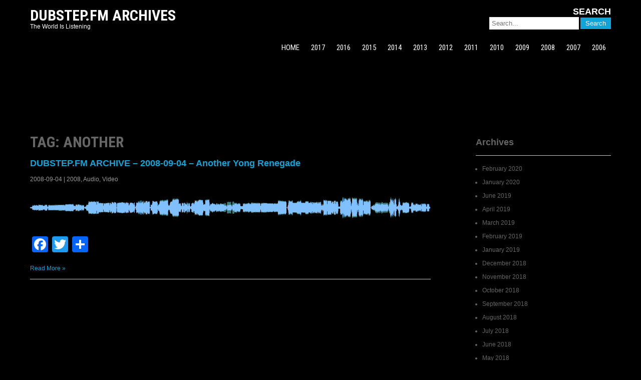

--- FILE ---
content_type: text/html; charset=UTF-8
request_url: https://archive.dubstep.fm/tag/another
body_size: 5131
content:
 <!DOCTYPE html>
<html lang="en-US">
<head>
<meta charset="UTF-8">
<meta name="viewport" content="width=device-width">
<link rel="profile" href="http://gmpg.org/xfn/11">
<link rel="pingback" href="https://archive.dubstep.fm/xmlrpc.php">
<title>Dubstep.fm Archives - Another</title>
<link rel='dns-prefetch' href='//fonts.googleapis.com' />
<link rel='dns-prefetch' href='//s.w.org' />
<link rel="alternate" type="application/rss+xml" title="Dubstep.fm Archives &raquo; Feed" href="https://archive.dubstep.fm/feed" />
<link rel="alternate" type="application/rss+xml" title="Dubstep.fm Archives &raquo; Comments Feed" href="https://archive.dubstep.fm/comments/feed" />
<link rel="alternate" type="application/rss+xml" title="Dubstep.fm Archives &raquo; Another Tag Feed" href="https://archive.dubstep.fm/tag/another/feed" />
		<script type="text/javascript">
			window._wpemojiSettings = {"baseUrl":"https:\/\/s.w.org\/images\/core\/emoji\/12.0.0-1\/72x72\/","ext":".png","svgUrl":"https:\/\/s.w.org\/images\/core\/emoji\/12.0.0-1\/svg\/","svgExt":".svg","source":{"concatemoji":"https:\/\/archive.dubstep.fm\/wp-includes\/js\/wp-emoji-release.min.js?ver=5.3.2"}};
			!function(e,a,t){var r,n,o,i,p=a.createElement("canvas"),s=p.getContext&&p.getContext("2d");function c(e,t){var a=String.fromCharCode;s.clearRect(0,0,p.width,p.height),s.fillText(a.apply(this,e),0,0);var r=p.toDataURL();return s.clearRect(0,0,p.width,p.height),s.fillText(a.apply(this,t),0,0),r===p.toDataURL()}function l(e){if(!s||!s.fillText)return!1;switch(s.textBaseline="top",s.font="600 32px Arial",e){case"flag":return!c([127987,65039,8205,9895,65039],[127987,65039,8203,9895,65039])&&(!c([55356,56826,55356,56819],[55356,56826,8203,55356,56819])&&!c([55356,57332,56128,56423,56128,56418,56128,56421,56128,56430,56128,56423,56128,56447],[55356,57332,8203,56128,56423,8203,56128,56418,8203,56128,56421,8203,56128,56430,8203,56128,56423,8203,56128,56447]));case"emoji":return!c([55357,56424,55356,57342,8205,55358,56605,8205,55357,56424,55356,57340],[55357,56424,55356,57342,8203,55358,56605,8203,55357,56424,55356,57340])}return!1}function d(e){var t=a.createElement("script");t.src=e,t.defer=t.type="text/javascript",a.getElementsByTagName("head")[0].appendChild(t)}for(i=Array("flag","emoji"),t.supports={everything:!0,everythingExceptFlag:!0},o=0;o<i.length;o++)t.supports[i[o]]=l(i[o]),t.supports.everything=t.supports.everything&&t.supports[i[o]],"flag"!==i[o]&&(t.supports.everythingExceptFlag=t.supports.everythingExceptFlag&&t.supports[i[o]]);t.supports.everythingExceptFlag=t.supports.everythingExceptFlag&&!t.supports.flag,t.DOMReady=!1,t.readyCallback=function(){t.DOMReady=!0},t.supports.everything||(n=function(){t.readyCallback()},a.addEventListener?(a.addEventListener("DOMContentLoaded",n,!1),e.addEventListener("load",n,!1)):(e.attachEvent("onload",n),a.attachEvent("onreadystatechange",function(){"complete"===a.readyState&&t.readyCallback()})),(r=t.source||{}).concatemoji?d(r.concatemoji):r.wpemoji&&r.twemoji&&(d(r.twemoji),d(r.wpemoji)))}(window,document,window._wpemojiSettings);
		</script>
		<style type="text/css">
img.wp-smiley,
img.emoji {
	display: inline !important;
	border: none !important;
	box-shadow: none !important;
	height: 1em !important;
	width: 1em !important;
	margin: 0 .07em !important;
	vertical-align: -0.1em !important;
	background: none !important;
	padding: 0 !important;
}
</style>
	<link rel='stylesheet' id='wp-block-library-css'  href='https://archive.dubstep.fm/wp-includes/css/dist/block-library/style.min.css?ver=5.3.2' type='text/css' media='all' />
<link rel='stylesheet' id='awesomeone-css'  href='https://archive.dubstep.fm/wp-content/themes/awesomeone/style.css?ver=5.3.2' type='text/css' media='all' />
<link rel='stylesheet' id='dubstep-fm-archives-css'  href='https://archive.dubstep.fm/wp-content/themes/dubstep-fm-archives/style.css?ver=1.0.0' type='text/css' media='all' />
<link rel='stylesheet' id='awesomeone-font-css'  href='//fonts.googleapis.com/css?family=PT+Sans%3A300%2C400%2C600%2C700%2C800%2C900%7COswald%3A400%2C700%7CRoboto+Condensed%3A400%2C700&#038;ver=5.3.2' type='text/css' media='all' />
<link rel='stylesheet' id='awesomeone-basic-style-css'  href='https://archive.dubstep.fm/wp-content/themes/dubstep-fm-archives/style.css?ver=5.3.2' type='text/css' media='all' />
<link rel='stylesheet' id='awesomeone-editor-style-css'  href='https://archive.dubstep.fm/wp-content/themes/awesomeone/editor-style.css?ver=5.3.2' type='text/css' media='all' />
<link rel='stylesheet' id='awesomeone-responsive-style-css'  href='https://archive.dubstep.fm/wp-content/themes/awesomeone/css/theme-responsive.css?ver=5.3.2' type='text/css' media='all' />
<link rel='stylesheet' id='awesomeone-nivo-style-css'  href='https://archive.dubstep.fm/wp-content/themes/awesomeone/css/nivo-slider.css?ver=5.3.2' type='text/css' media='all' />
<link rel='stylesheet' id='addtoany-css'  href='https://archive.dubstep.fm/wp-content/plugins/add-to-any/addtoany.min.css?ver=1.15' type='text/css' media='all' />
<script type='text/javascript' src='https://archive.dubstep.fm/wp-includes/js/jquery/jquery.js?ver=1.12.4-wp'></script>
<script type='text/javascript' src='https://archive.dubstep.fm/wp-includes/js/jquery/jquery-migrate.min.js?ver=1.4.1'></script>
<script type='text/javascript' src='https://archive.dubstep.fm/wp-content/plugins/add-to-any/addtoany.min.js?ver=1.1'></script>
<script type='text/javascript' src='https://archive.dubstep.fm/wp-content/themes/awesomeone/js/custom.js?ver=5.3.2'></script>
<link rel='https://api.w.org/' href='https://archive.dubstep.fm/wp-json/' />
<link rel="EditURI" type="application/rsd+xml" title="RSD" href="https://archive.dubstep.fm/xmlrpc.php?rsd" />
<link rel="wlwmanifest" type="application/wlwmanifest+xml" href="https://archive.dubstep.fm/wp-includes/wlwmanifest.xml" /> 
<meta name="generator" content="WordPress 5.3.2" />

<script data-cfasync="false">
window.a2a_config=window.a2a_config||{};a2a_config.callbacks=[];a2a_config.overlays=[];a2a_config.templates={};
a2a_config.onclick=1;
(function(d,s,a,b){a=d.createElement(s);b=d.getElementsByTagName(s)[0];a.async=1;a.src="https://static.addtoany.com/menu/page.js";b.parentNode.insertBefore(a,b);})(document,"script");
</script>
<link rel="canonical" href="https://archive.dubstep.fm/tag/another" />
        <style>
				.social_icons h5,
				.social_icons a,
				a, 
				.tm_client strong,
				#footer a,
				#footer ul li:hover a, 
				#footer ul li.current_page_item a,
				.postmeta a:hover,
				#sidebar ul li a:hover,
				.blog-post h3.entry-title,
				.woocommerce ul.products li.product .price{
					color:#0fa5d9;
				}
				a.read-more, a.blog-more,
				.pagination ul li .current, 
				.pagination ul li a:hover,
				#commentform input#submit,
				input.search-submit{
					background-color:#0fa5d9;
				}
				.copyright-wrapper{ background-color:#2e2e2e;}
		</style>
		<style type="text/css">
			.header{
			background-image: url();
			background-position: center top;
		}
		.logo h1 a { color:#fff;}
		
	</style>
	<style type="text/css" id="custom-background-css">
body.custom-background { background-color: #000000; }
</style>
	<link rel="icon" href="https://archive.dubstep.fm/wp-content/uploads/2016/02/apple-touch-icon-152x152-100x100.png" sizes="32x32" />
<link rel="icon" href="https://archive.dubstep.fm/wp-content/uploads/2016/02/apple-touch-icon-152x152.png" sizes="192x192" />
<link rel="apple-touch-icon-precomposed" href="https://archive.dubstep.fm/wp-content/uploads/2016/02/apple-touch-icon-152x152.png" />
<meta name="msapplication-TileImage" content="https://archive.dubstep.fm/wp-content/uploads/2016/02/apple-touch-icon-152x152.png" />
</head>

<body class="archive tag tag-another tag-1198 custom-background">
<div class="header"  style="position:inherit;">
            		<div class="header-inner">
                    		<div class="logo">
    	                                    						<h1><a href="https://archive.dubstep.fm/" rel="home">Dubstep.fm Archives</a></h1>

											<p>The World Is Listening</p>
					                                   
                             </div>
                             <div class="header-widget">
                             	<h4 class="header-title">SEARCH</h4><form role="search" method="get" class="search-form" action="https://archive.dubstep.fm/">
	<label>
				<input type="search" class="search-field" placeholder="Search..." value="" name="s">
	</label>
	<input type="submit" class="search-submit" value="Search">
</form>
                             </div><!-- hedaer-widget -->
                             <div class="toggle">
                            <a class="toggleMenu" href="#">Menu</a>
                            </div>                           
                            <div class="nav">
								<div class="menu-unnamed-container"><ul id="menu-unnamed" class="menu"><li id="menu-item-7953" class="menu-item menu-item-type-custom menu-item-object-custom menu-item-home menu-item-7953"><a href="http://archive.dubstep.fm">HOME</a></li>
<li id="menu-item-14957" class="menu-item menu-item-type-taxonomy menu-item-object-category menu-item-14957"><a href="https://archive.dubstep.fm/2017">2017</a></li>
<li id="menu-item-7951" class="menu-item menu-item-type-taxonomy menu-item-object-category menu-item-7951"><a href="https://archive.dubstep.fm/2016">2016</a></li>
<li id="menu-item-7950" class="menu-item menu-item-type-taxonomy menu-item-object-category menu-item-7950"><a href="https://archive.dubstep.fm/2015">2015</a></li>
<li id="menu-item-5040" class="menu-item menu-item-type-taxonomy menu-item-object-category menu-item-5040"><a href="https://archive.dubstep.fm/2014">2014</a></li>
<li id="menu-item-5038" class="menu-item menu-item-type-taxonomy menu-item-object-category menu-item-5038"><a href="https://archive.dubstep.fm/2013">2013</a></li>
<li id="menu-item-5036" class="menu-item menu-item-type-taxonomy menu-item-object-category menu-item-5036"><a href="https://archive.dubstep.fm/2012">2012</a></li>
<li id="menu-item-5037" class="menu-item menu-item-type-taxonomy menu-item-object-category menu-item-5037"><a href="https://archive.dubstep.fm/2011">2011</a></li>
<li id="menu-item-5035" class="menu-item menu-item-type-taxonomy menu-item-object-category menu-item-5035"><a href="https://archive.dubstep.fm/2010">2010</a></li>
<li id="menu-item-5033" class="menu-item menu-item-type-taxonomy menu-item-object-category menu-item-5033"><a href="https://archive.dubstep.fm/2009">2009</a></li>
<li id="menu-item-5034" class="menu-item menu-item-type-taxonomy menu-item-object-category menu-item-5034"><a href="https://archive.dubstep.fm/2008">2008</a></li>
<li id="menu-item-5039" class="menu-item menu-item-type-taxonomy menu-item-object-category menu-item-5039"><a href="https://archive.dubstep.fm/2007">2007</a></li>
<li id="menu-item-7952" class="menu-item menu-item-type-taxonomy menu-item-object-category menu-item-7952"><a href="https://archive.dubstep.fm/2006">2006</a></li>
</ul></div>                            </div><!-- nav --><div class="clear"></div>
                    </div><!-- header-inner -->
            </div><!-- header -->


      <div class="main-container">
         
<div class="content-area">
    <div class="middle-align content_sidebar">
        <div class="site-main" id="sitemain">
			                <header class="page-header">
                    <h1 class="page-title">
                        Tag: Another                    </h1>
                                    </header><!-- .page-header -->
				                                    <div class="blog-post-repeat">
    <article id="post-564" class="post-564 post type-post status-publish format-audio has-post-thumbnail hentry category-26 category-audio category-video tag-903 tag-another tag-renegade tag-yong post_format-audio">
        <header class="entry-header">
            <h2 class="entry-title"><a href="https://archive.dubstep.fm/dubstep-fm-archive-2008-09-04-another-yong-renegade" rel="bookmark">DUBSTEP.FM ARCHIVE &#8211; 2008-09-04 &#8211; Another Yong Renegade</a></h2>
                            <div class="postmeta">
                    <div class="post-date">2008-09-04</div><!-- post-date -->
                    <div class="post-categories"> | <a href="https://archive.dubstep.fm/2008">2008</a>, <a href="https://archive.dubstep.fm/audio">Audio</a>, <a href="https://archive.dubstep.fm/video">Video</a></div>
                    <div class="clear"></div>
                </div><!-- postmeta -->
            	        	            <div class="post-thumb"><a href="https://archive.dubstep.fm/dubstep-fm-archive-2008-09-04-another-yong-renegade"><img width="1080" height="100" src="https://archive.dubstep.fm/wp-content/uploads/2008/09/ARCHIVE_-_2008-09-04_-_Another_Yong_Renegade-1080x100.png" class="alignleft wp-post-image" alt="" /></a>
	                    </div><!-- post-thumb -->
        </header><!-- .entry-header -->
    
                    <div class="entry-summary">
                <div class="addtoany_share_save_container addtoany_content addtoany_content_bottom"><div class="a2a_kit a2a_kit_size_32 addtoany_list" data-a2a-url="https://archive.dubstep.fm/dubstep-fm-archive-2008-09-04-another-yong-renegade" data-a2a-title="DUBSTEP.FM ARCHIVE – 2008-09-04 – Another Yong Renegade"><a class="a2a_button_facebook" href="https://www.addtoany.com/add_to/facebook?linkurl=https%3A%2F%2Farchive.dubstep.fm%2Fdubstep-fm-archive-2008-09-04-another-yong-renegade&amp;linkname=DUBSTEP.FM%20ARCHIVE%20%E2%80%93%202008-09-04%20%E2%80%93%20Another%20Yong%20Renegade" title="Facebook" rel="nofollow noopener" target="_blank"></a><a class="a2a_button_twitter" href="https://www.addtoany.com/add_to/twitter?linkurl=https%3A%2F%2Farchive.dubstep.fm%2Fdubstep-fm-archive-2008-09-04-another-yong-renegade&amp;linkname=DUBSTEP.FM%20ARCHIVE%20%E2%80%93%202008-09-04%20%E2%80%93%20Another%20Yong%20Renegade" title="Twitter" rel="nofollow noopener" target="_blank"></a><a class="a2a_dd addtoany_share_save addtoany_share" href="https://www.addtoany.com/share"></a></div></div>                <p class="read-more"><a href="https://archive.dubstep.fm/dubstep-fm-archive-2008-09-04-another-yong-renegade">Read More &raquo;</a></p>
            </div><!-- .entry-summary -->
            
        <footer class="entry-meta" style="display:none;">
                                            <span class="cat-links">
                    Posted in <a href="https://archive.dubstep.fm/2008">2008</a>, <a href="https://archive.dubstep.fm/audio">Audio</a>, <a href="https://archive.dubstep.fm/video">Video</a>                </span>
                    
                                <span class="tags-links">
                    Tagged <a href="https://archive.dubstep.fm/tag/2008" rel="tag">2008</a>, <a href="https://archive.dubstep.fm/tag/another" rel="tag">Another</a>, <a href="https://archive.dubstep.fm/tag/renegade" rel="tag">RENEGADE</a>, <a href="https://archive.dubstep.fm/tag/yong" rel="tag">Yong</a>                </span>
                                
                
                    </footer><!-- .entry-meta -->
    </article><!-- #post-## --><div class="clear"></div>
    <div class="spacer20"></div>
</div><!-- blog-post-repeat --><div class="clear"></div>                                                    </div>
        <div id="sidebar" >
    
            <aside id="archives" class="widget">
            <h3 class="widget-title">Archives</h3>
            <ul>
                	<li><a href='https://archive.dubstep.fm/2020/02'>February 2020</a></li>
	<li><a href='https://archive.dubstep.fm/2020/01'>January 2020</a></li>
	<li><a href='https://archive.dubstep.fm/2019/06'>June 2019</a></li>
	<li><a href='https://archive.dubstep.fm/2019/04'>April 2019</a></li>
	<li><a href='https://archive.dubstep.fm/2019/03'>March 2019</a></li>
	<li><a href='https://archive.dubstep.fm/2019/02'>February 2019</a></li>
	<li><a href='https://archive.dubstep.fm/2019/01'>January 2019</a></li>
	<li><a href='https://archive.dubstep.fm/2018/12'>December 2018</a></li>
	<li><a href='https://archive.dubstep.fm/2018/11'>November 2018</a></li>
	<li><a href='https://archive.dubstep.fm/2018/10'>October 2018</a></li>
	<li><a href='https://archive.dubstep.fm/2018/09'>September 2018</a></li>
	<li><a href='https://archive.dubstep.fm/2018/08'>August 2018</a></li>
	<li><a href='https://archive.dubstep.fm/2018/07'>July 2018</a></li>
	<li><a href='https://archive.dubstep.fm/2018/06'>June 2018</a></li>
	<li><a href='https://archive.dubstep.fm/2018/05'>May 2018</a></li>
	<li><a href='https://archive.dubstep.fm/2018/04'>April 2018</a></li>
	<li><a href='https://archive.dubstep.fm/2018/03'>March 2018</a></li>
	<li><a href='https://archive.dubstep.fm/2018/02'>February 2018</a></li>
	<li><a href='https://archive.dubstep.fm/2018/01'>January 2018</a></li>
	<li><a href='https://archive.dubstep.fm/2017/12'>December 2017</a></li>
	<li><a href='https://archive.dubstep.fm/2017/11'>November 2017</a></li>
	<li><a href='https://archive.dubstep.fm/2017/10'>October 2017</a></li>
	<li><a href='https://archive.dubstep.fm/2017/09'>September 2017</a></li>
	<li><a href='https://archive.dubstep.fm/2017/08'>August 2017</a></li>
	<li><a href='https://archive.dubstep.fm/2017/07'>July 2017</a></li>
	<li><a href='https://archive.dubstep.fm/2017/06'>June 2017</a></li>
	<li><a href='https://archive.dubstep.fm/2017/05'>May 2017</a></li>
	<li><a href='https://archive.dubstep.fm/2017/04'>April 2017</a></li>
	<li><a href='https://archive.dubstep.fm/2017/03'>March 2017</a></li>
	<li><a href='https://archive.dubstep.fm/2017/02'>February 2017</a></li>
	<li><a href='https://archive.dubstep.fm/2017/01'>January 2017</a></li>
	<li><a href='https://archive.dubstep.fm/2016/12'>December 2016</a></li>
	<li><a href='https://archive.dubstep.fm/2016/11'>November 2016</a></li>
	<li><a href='https://archive.dubstep.fm/2016/10'>October 2016</a></li>
	<li><a href='https://archive.dubstep.fm/2016/09'>September 2016</a></li>
	<li><a href='https://archive.dubstep.fm/2016/08'>August 2016</a></li>
	<li><a href='https://archive.dubstep.fm/2016/06'>June 2016</a></li>
	<li><a href='https://archive.dubstep.fm/2016/04'>April 2016</a></li>
	<li><a href='https://archive.dubstep.fm/2016/03'>March 2016</a></li>
	<li><a href='https://archive.dubstep.fm/2016/02'>February 2016</a></li>
	<li><a href='https://archive.dubstep.fm/2016/01'>January 2016</a></li>
	<li><a href='https://archive.dubstep.fm/2015/12'>December 2015</a></li>
	<li><a href='https://archive.dubstep.fm/2015/11'>November 2015</a></li>
	<li><a href='https://archive.dubstep.fm/2015/10'>October 2015</a></li>
	<li><a href='https://archive.dubstep.fm/2015/09'>September 2015</a></li>
	<li><a href='https://archive.dubstep.fm/2015/08'>August 2015</a></li>
	<li><a href='https://archive.dubstep.fm/2015/07'>July 2015</a></li>
	<li><a href='https://archive.dubstep.fm/2015/06'>June 2015</a></li>
	<li><a href='https://archive.dubstep.fm/2015/05'>May 2015</a></li>
	<li><a href='https://archive.dubstep.fm/2015/04'>April 2015</a></li>
	<li><a href='https://archive.dubstep.fm/2015/03'>March 2015</a></li>
	<li><a href='https://archive.dubstep.fm/2015/02'>February 2015</a></li>
	<li><a href='https://archive.dubstep.fm/2015/01'>January 2015</a></li>
	<li><a href='https://archive.dubstep.fm/2014/12'>December 2014</a></li>
	<li><a href='https://archive.dubstep.fm/2014/11'>November 2014</a></li>
	<li><a href='https://archive.dubstep.fm/2014/10'>October 2014</a></li>
	<li><a href='https://archive.dubstep.fm/2014/09'>September 2014</a></li>
	<li><a href='https://archive.dubstep.fm/2014/08'>August 2014</a></li>
	<li><a href='https://archive.dubstep.fm/2014/07'>July 2014</a></li>
	<li><a href='https://archive.dubstep.fm/2014/06'>June 2014</a></li>
	<li><a href='https://archive.dubstep.fm/2014/05'>May 2014</a></li>
	<li><a href='https://archive.dubstep.fm/2014/04'>April 2014</a></li>
	<li><a href='https://archive.dubstep.fm/2014/03'>March 2014</a></li>
	<li><a href='https://archive.dubstep.fm/2014/02'>February 2014</a></li>
	<li><a href='https://archive.dubstep.fm/2014/01'>January 2014</a></li>
	<li><a href='https://archive.dubstep.fm/2013/12'>December 2013</a></li>
	<li><a href='https://archive.dubstep.fm/2013/11'>November 2013</a></li>
	<li><a href='https://archive.dubstep.fm/2013/10'>October 2013</a></li>
	<li><a href='https://archive.dubstep.fm/2013/09'>September 2013</a></li>
	<li><a href='https://archive.dubstep.fm/2013/08'>August 2013</a></li>
	<li><a href='https://archive.dubstep.fm/2013/07'>July 2013</a></li>
	<li><a href='https://archive.dubstep.fm/2013/06'>June 2013</a></li>
	<li><a href='https://archive.dubstep.fm/2013/05'>May 2013</a></li>
	<li><a href='https://archive.dubstep.fm/2013/04'>April 2013</a></li>
	<li><a href='https://archive.dubstep.fm/2013/03'>March 2013</a></li>
	<li><a href='https://archive.dubstep.fm/2013/02'>February 2013</a></li>
	<li><a href='https://archive.dubstep.fm/2013/01'>January 2013</a></li>
	<li><a href='https://archive.dubstep.fm/2012/12'>December 2012</a></li>
	<li><a href='https://archive.dubstep.fm/2012/11'>November 2012</a></li>
	<li><a href='https://archive.dubstep.fm/2012/10'>October 2012</a></li>
	<li><a href='https://archive.dubstep.fm/2012/09'>September 2012</a></li>
	<li><a href='https://archive.dubstep.fm/2012/08'>August 2012</a></li>
	<li><a href='https://archive.dubstep.fm/2012/07'>July 2012</a></li>
	<li><a href='https://archive.dubstep.fm/2012/06'>June 2012</a></li>
	<li><a href='https://archive.dubstep.fm/2012/05'>May 2012</a></li>
	<li><a href='https://archive.dubstep.fm/2012/04'>April 2012</a></li>
	<li><a href='https://archive.dubstep.fm/2012/03'>March 2012</a></li>
	<li><a href='https://archive.dubstep.fm/2012/02'>February 2012</a></li>
	<li><a href='https://archive.dubstep.fm/2012/01'>January 2012</a></li>
	<li><a href='https://archive.dubstep.fm/2011/12'>December 2011</a></li>
	<li><a href='https://archive.dubstep.fm/2011/11'>November 2011</a></li>
	<li><a href='https://archive.dubstep.fm/2011/10'>October 2011</a></li>
	<li><a href='https://archive.dubstep.fm/2011/09'>September 2011</a></li>
	<li><a href='https://archive.dubstep.fm/2011/08'>August 2011</a></li>
	<li><a href='https://archive.dubstep.fm/2011/07'>July 2011</a></li>
	<li><a href='https://archive.dubstep.fm/2011/06'>June 2011</a></li>
	<li><a href='https://archive.dubstep.fm/2011/05'>May 2011</a></li>
	<li><a href='https://archive.dubstep.fm/2011/04'>April 2011</a></li>
	<li><a href='https://archive.dubstep.fm/2011/03'>March 2011</a></li>
	<li><a href='https://archive.dubstep.fm/2011/02'>February 2011</a></li>
	<li><a href='https://archive.dubstep.fm/2011/01'>January 2011</a></li>
	<li><a href='https://archive.dubstep.fm/2010/12'>December 2010</a></li>
	<li><a href='https://archive.dubstep.fm/2010/11'>November 2010</a></li>
	<li><a href='https://archive.dubstep.fm/2010/10'>October 2010</a></li>
	<li><a href='https://archive.dubstep.fm/2010/09'>September 2010</a></li>
	<li><a href='https://archive.dubstep.fm/2010/08'>August 2010</a></li>
	<li><a href='https://archive.dubstep.fm/2010/07'>July 2010</a></li>
	<li><a href='https://archive.dubstep.fm/2010/06'>June 2010</a></li>
	<li><a href='https://archive.dubstep.fm/2010/05'>May 2010</a></li>
	<li><a href='https://archive.dubstep.fm/2010/04'>April 2010</a></li>
	<li><a href='https://archive.dubstep.fm/2010/03'>March 2010</a></li>
	<li><a href='https://archive.dubstep.fm/2010/02'>February 2010</a></li>
	<li><a href='https://archive.dubstep.fm/2010/01'>January 2010</a></li>
	<li><a href='https://archive.dubstep.fm/2009/12'>December 2009</a></li>
	<li><a href='https://archive.dubstep.fm/2009/11'>November 2009</a></li>
	<li><a href='https://archive.dubstep.fm/2009/10'>October 2009</a></li>
	<li><a href='https://archive.dubstep.fm/2009/09'>September 2009</a></li>
	<li><a href='https://archive.dubstep.fm/2009/08'>August 2009</a></li>
	<li><a href='https://archive.dubstep.fm/2009/07'>July 2009</a></li>
	<li><a href='https://archive.dubstep.fm/2009/06'>June 2009</a></li>
	<li><a href='https://archive.dubstep.fm/2009/05'>May 2009</a></li>
	<li><a href='https://archive.dubstep.fm/2009/04'>April 2009</a></li>
	<li><a href='https://archive.dubstep.fm/2009/03'>March 2009</a></li>
	<li><a href='https://archive.dubstep.fm/2009/02'>February 2009</a></li>
	<li><a href='https://archive.dubstep.fm/2009/01'>January 2009</a></li>
	<li><a href='https://archive.dubstep.fm/2008/12'>December 2008</a></li>
	<li><a href='https://archive.dubstep.fm/2008/11'>November 2008</a></li>
	<li><a href='https://archive.dubstep.fm/2008/10'>October 2008</a></li>
	<li><a href='https://archive.dubstep.fm/2008/09'>September 2008</a></li>
	<li><a href='https://archive.dubstep.fm/2008/08'>August 2008</a></li>
	<li><a href='https://archive.dubstep.fm/2008/07'>July 2008</a></li>
	<li><a href='https://archive.dubstep.fm/2008/06'>June 2008</a></li>
	<li><a href='https://archive.dubstep.fm/2008/05'>May 2008</a></li>
	<li><a href='https://archive.dubstep.fm/2008/04'>April 2008</a></li>
	<li><a href='https://archive.dubstep.fm/2008/03'>March 2008</a></li>
	<li><a href='https://archive.dubstep.fm/2008/02'>February 2008</a></li>
	<li><a href='https://archive.dubstep.fm/2008/01'>January 2008</a></li>
	<li><a href='https://archive.dubstep.fm/2007/12'>December 2007</a></li>
	<li><a href='https://archive.dubstep.fm/2007/11'>November 2007</a></li>
	<li><a href='https://archive.dubstep.fm/2007/10'>October 2007</a></li>
	<li><a href='https://archive.dubstep.fm/2007/09'>September 2007</a></li>
	<li><a href='https://archive.dubstep.fm/2007/08'>August 2007</a></li>
	<li><a href='https://archive.dubstep.fm/2007/07'>July 2007</a></li>
	<li><a href='https://archive.dubstep.fm/2007/06'>June 2007</a></li>
	<li><a href='https://archive.dubstep.fm/2007/05'>May 2007</a></li>
	<li><a href='https://archive.dubstep.fm/2007/04'>April 2007</a></li>
	<li><a href='https://archive.dubstep.fm/2007/03'>March 2007</a></li>
	<li><a href='https://archive.dubstep.fm/2007/02'>February 2007</a></li>
	<li><a href='https://archive.dubstep.fm/2007/01'>January 2007</a></li>
	<li><a href='https://archive.dubstep.fm/2006/12'>December 2006</a></li>
	<li><a href='https://archive.dubstep.fm/2006/10'>October 2006</a></li>
            </ul>
        </aside>
        <aside id="meta" class="widget">
            <h3 class="widget-title">Meta</h3>
            <ul>
                                <li><a href="https://archive.dubstep.fm/wp-login.php">Log in</a></li>
                            </ul>
        </aside>
    	
</div><!-- sidebar -->

        <div class="clear"></div>
    </div>
</div>


        
        <div class="copyright-wrapper">
        	<div class="inner">
                <div class="footer-menu">
                        <div class="menu"><ul>
<li ><a href="https://archive.dubstep.fm/">Home</a></li></ul></div>
               </div><!-- footer-menu -->
                <div class="copyright">
                    	<p>Powered by WordPress. AwesomeOne theme by <a href=http://flythemes.net/ target='_blank'>Flythemes</a></p>               
                </div><!-- copyright --><div class="clear"></div>         
            </div><!-- inner -->
        </div>
    </div>
<script type='text/javascript' src='https://archive.dubstep.fm/wp-includes/js/wp-embed.min.js?ver=5.3.2'></script>

<script defer src="https://static.cloudflareinsights.com/beacon.min.js/vcd15cbe7772f49c399c6a5babf22c1241717689176015" integrity="sha512-ZpsOmlRQV6y907TI0dKBHq9Md29nnaEIPlkf84rnaERnq6zvWvPUqr2ft8M1aS28oN72PdrCzSjY4U6VaAw1EQ==" data-cf-beacon='{"version":"2024.11.0","token":"cdb6007dff8e4fe6aeba9191d9ee6a48","r":1,"server_timing":{"name":{"cfCacheStatus":true,"cfEdge":true,"cfExtPri":true,"cfL4":true,"cfOrigin":true,"cfSpeedBrain":true},"location_startswith":null}}' crossorigin="anonymous"></script>
</body>
</html>

--- FILE ---
content_type: text/css
request_url: https://archive.dubstep.fm/wp-content/themes/awesomeone/css/theme-responsive.css?ver=5.3.2
body_size: 1271
content:
/* Mobile Portrait View */

@media screen and (max-width:479px) {

*{box-sizing:border-box;}
#slider .top-bar { padding:0 20px; top:35px;}
#slider .top-bar h1 { font-size:25px; padding-bottom:25px;}
#slider .top-bar a{ font-size:14px; padding:8px 20px; margin-top:0; width:auto;}
.arrow-down { display:none;}
.container { width:auto; padding:0 20px;}
.header { width:100%; padding:0 20px; position:inherit !important;}
.logo { float:none; text-align:center;}
#services-box { width:auto; display:block; margin-left:0; margin-bottom:20px; padding:20px;}
.blogposts { width:auto; display:block; margin-bottom:30px;}

.skill { width:auto; float:none; margin-bottom:50px;}
.team-members { width:auto; float:none; }
.team-col { width:auto; display:block; float:none; margin-left:0;margin-bottom:20px;}
.team-col img { min-width:100%;}
.copyright-wrapper .inner{ width:100%;}
.footer-menu, .copyright{ float:none; text-align:center; margin-bottom:10px;}
.sicons { width:auto;}
.footer, .copyright { width:auto; padding:0 20px;}
.copyright-txt, .design-by { text-align:center; float:none;}

/* ------ Extra ------ */
.one_half{ width:100%;}
.message-thumb{ width:100%; height:inherit !important}
.photobooth .filter-gallery{ width:auto;}
.photobooth .gallery ul li{ width:100%; }
.toggle{display:block;}
.toggle a{width:100%; color:#ffffff; background:url(../images/mobile_nav_right.png) no-repeat right center #000000; padding:10px 10px; margin-top:20px; font-size:16px;}
.toggle a.active{color:#0fa5d9;}
.nav{display:none;}
.header .header-inner .nav{float:none; margin:0; position:relative; overflow-x:hidden; }
.nav ul{background:#000000; color:#000; width:100%; float:none !important;}
.header .header-inner .nav ul li{border-top:1px #303030 solid; display:block; float:none; text-align:left;}
.nav ul li a{padding:5px 10px; display:block; color:#000;}
.nav ul li a:hover{color:#ff8a00;}
.nav ul li ul, .nav ul li ul ul{ display:block !important;}
.nav ul li ul li a:before{content:"\00BB \00a0";}
.nav ul li ul li a{padding-left:20px !important;}
.nav ul li ul li ul li a{padding-left:30px !important;}
.header .header-inner{ width:100%; padding:15px 0;}
.header .header-inner .logo{ float:none;}
#slider .top-bar p{ display:none;}

/* --------- Pages ------- */
.content-area{ width:auto; margin:0 20px; padding:50px 0;}
.site-main{ width:auto; margin:0; padding:0; float:none;}
#sidebar{ width:auto; margin:60px 0 0; padding:0; float:none;}
.nivo-caption{ top:0 !important; display:none !important;}
#slider .top-bar{ top:24px !important;}
#slider .top-bar h2{ font-size:35px !important; padding-bottom:10px !important;}
a.contact{ margin-top:5px !important; font-size:12px !important;}
.nivo-directionNav a{ top:73% !important;}
.bx-controls-direction{ display:none;}
#aboutsec .cont-fix{ width:auto; float:none; padding:70% 0 60px;}
#contactform_main .leftdiv, #contactform_main .rightdiv{ width:auto; float:none;}
.one_half, .one_third, .two_third, .one_fourth, .three_fourth, .one_fifth, .four_fifth{ float:none; position:inherit !important;}
.services, .blogposts{ visibility:visible;}
}

/* Mobile Landscape View */

@media screen and (max-width:719px) and (min-width:480px) { 
*{box-sizing:border-box;}
#slider .top-bar { padding:0 20px; top:60px;}
#slider .top-bar h1 { font-size:30px; padding-bottom:5px;}
#slider .top-bar a{ font-size:18px; padding:8px 20px; margin-top:20px;}
.arrow-down { display:none;}
.container { width:auto; padding:0 20px;}
.header { padding:0 20px; position:inherit !important;}
.logo { float:none; text-align:center;}
#services-box { width:auto; display:block; margin-bottom:20px; padding:20px;}
.blogposts { width:auto; display:block; margin-bottom:30px;}

.skill { width:auto; float:none; margin-bottom:50px;}
.team-members { width:auto; float:none;}
.team-col { width:auto; display:block; float:none; margin-left:0; margin-bottom:20px; }
.team-col img { min-width:100%;}
.sicons { width:auto;}
.footer, .copyright { width:auto; padding:0 20px;}
.copyright-txt, .design-by { text-align:center; float:none;}

/* ------ Extra ------ */
.one_half{ width:100%;}
.message-thumb{ width:100%; height:inherit !important}
.photobooth .filter-gallery{ width:auto;}
.photobooth .gallery ul li{ width:100%; }
.toggle{display:block;}
.toggle a{width:100%; color:#ffffff; background:url(../images/mobile_nav_right.png) no-repeat right center #000000; padding:10px 10px; margin-top:20px; font-size:16px;}
.toggle a.active{color:#0fa5d9;}
.nav{display:none;}
.header .header-inner .nav{float:none; margin:0; position:relative; overflow-x:hidden; }
.nav ul{background:#000000; color:#000; width:100%; float:none !important;}
.header .header-inner .nav ul li{border-top:1px #303030 solid; display:block; float:none; text-align:left;}
.nav ul li a{padding:5px 10px; display:block; color:#000;}
.nav ul li a:hover{color:#ff8a00;}
.nav ul li ul li a:before{content:"\00BB \00a0";}
.nav ul li ul li a{padding-left:20px !important;}
.nav ul li ul li ul li a{padding-left:30px !important;}
.header .header-inner{ width:100%; padding:15px 0;}
.header .header-inner .logo{ float:none;}
a.arrow-down, #slider .top-bar p{ display:none;}
#prevslide, #nextslide{ top:0;}
.copyright-wrapper .inner{ width:100%;}
.footer-menu, .copyright{ float:none; text-align:center; margin-bottom:10px;}

/* --------- Pages ------- */
.content-area{ width:auto; margin:0 20px; padding:50px 0;}
.site-main{ width:auto; margin:0; padding:0; float:none;}
#sidebar{ width:auto; margin:60px 0 0; padding:0; float:none;}
.nivo-caption{ top:0 !important; width:80% !important; height:90%;}
#slider .top-bar{ top:35px !important;}
#slider .top-bar h2{ font-size:24px !important; padding-bottom:10px !important; line-height:35px;}
a.contact{ margin-top:5px !important; font-size:12px !important;}
.nivo-directionNav a{ top:39% !important;}
.bx-controls-direction{ display:none;}
#aboutsec .cont-fix{ width:auto; float:none; padding:70% 0 60px;}
#contactform_main .leftdiv, #contactform_main .rightdiv{ width:auto; float:none;}
.one_half, .one_third, .two_third, .one_fourth, .three_fourth, .one_fifth, .four_fifth{ float:none; position:inherit !important;}
.services, .blogposts{ visibility:visible;}
}


@media screen and (max-width:899px) and (min-width:320px) { 

h2.section-title {}
.fourbox{ width:auto; float:none; margin:0 0 20px 0; padding-bottom:20px;}
.photobooth .filter-gallery ul li{ margin-bottom:10px;}
.cat_comments{ height:auto;}
#contact .column-2, #contact .column-2.last_column{ width:100%; float:none; margin:0 0 20px 0;}

#aboutsec .last_column{ width:100%; margin-right:0;}


}


/* Tablet View */

@media screen and (max-width:999px) and (min-width:720px) { 
*{box-sizing:border-box;}
.container { width:auto; padding:0 20px;}
.header { padding:0 20px;}
#services-box { width:47.0%; display:inline-block; margin-bottom:20px; margin-left:2% !important; padding:20px;}
.blogposts { width:47%; display:inline-block; margin-bottom:30px;}
.skill { width:auto; float:none; margin-bottom:50px;}
.team-members { width:auto; float:none;}
.team-col { width:44.69%; float:left; margin:0 18px 40px;}
.team-col img { min-width:100%;}
.sicons { width:94%; margin:auto;}
.footer, .copyright { width:auto; padding:0 20px;}


/* ------ Extra ------ */
.one_half{ width:100%;}
.message-thumb{ width:100%; height:inherit !important}
.photobooth .filter-gallery{ width:auto;}
.photobooth .gallery ul li{ width:48%;}
.header{ padding:12px 0;}
.header .header-inner{ width:95%;}
.logo{ float:left;}
.header-widget, .nav{ float:right;}

/* --------- Pages ------- */
.content-area{ width:auto; margin:0 20px; padding:50px 0;}
.site-main{ width:60%; margin:0; padding:0; float:left;}
#sidebar{ width:35%; margin:0; padding:0; float:right;}
.nivo-caption{ top:0 !important; height:100% !important;}
#slider .top-bar{ top:80px !important; margin-bottom:0;}
a.read-more, .common_btn{ margin-top:10px;}
#slider .top-bar p{ font-size:16px !important; line-height:20px !important;}
#slider .top-bar h2{ font-size:35px !important; padding-bottom:10px !important; line-height:34px;}
a.contact{ margin-top:15px !important; font-size:18px !important;}
.nivo-directionNav a{ top:42% !important;}
#aboutsec .last_column{ width:100%; margin-right:0;}
#aboutsec .cont-fix{ width:auto; float:none; padding:70% 0 60px;}
.fourbox{ width:44.5%; margin:0 5% 5% 0;}
.bx-controls-direction{ display:none;}
.copyright-wrapper .inner{ width:95%; margin: auto;}
.one_half, .one_third, .two_third, .one_fourth, .three_fourth, .one_fifth, .four_fifth{ float:none; position:inherit !important;}
}

@media screen and (min-width: 1000px) {
.header .header-inner .nav ul li ul li{display:block; position:relative; float:none; }
.header .header-inner .nav ul li ul li a{color:#ffffff; display:block; padding-top:10px; padding-bottom:10px; border-bottom:1px #313131 solid;}
}

@media screen and (min-width:1000px) and (max-width:1159px){
	.header .header-inner, .container, .copyright-wrapper .inner{ width:100%;}
	.nivo-caption{ top:17% !important; height:auto !important;}
	#aboutsec .cont-fix{ width:auto !important;}
	.cat_comments .cat{ width:48%;}
	.testimonials{ width:90%; margin:0 auto;}
	.bx-wrapper, .content-area{ width:100%;}
}